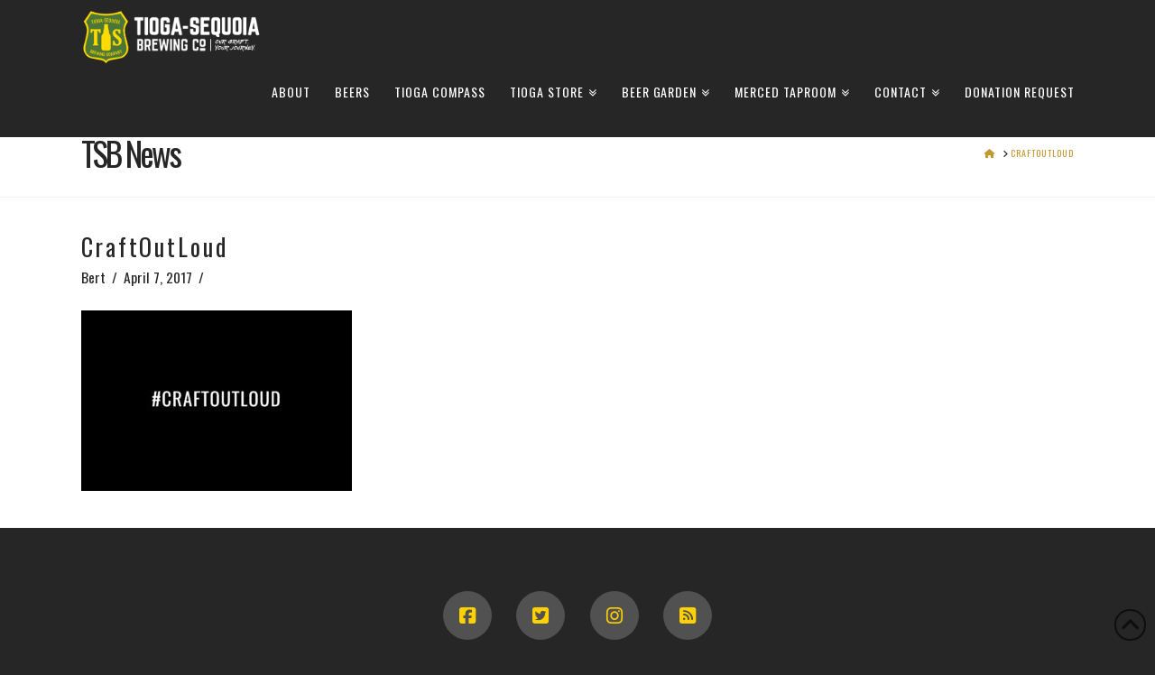

--- FILE ---
content_type: text/html; charset=UTF-8
request_url: https://tiogasequoia.com/craftoutloud-2/
body_size: 14472
content:
<!DOCTYPE html>
<html class="no-js" dir="ltr" lang="en">
<head>
<meta charset="UTF-8">
<meta name="viewport" content="width=device-width, initial-scale=1.0">
<link rel="pingback" href="https://tiogasequoia.com/xmlrpc.php">
<title>CraftOutLoud | Tioga-Sequoia Brewery Co.</title>

<!-- Google Tag Manager by PYS -->
<script data-cfasync="false" data-pagespeed-no-defer>
	var pys_datalayer_name = "dataLayer";
	window.dataLayer = window.dataLayer || [];</script> 
<!-- End Google Tag Manager by PYS --><link rel='dns-prefetch' href='//fonts.googleapis.com' />
<link rel="alternate" type="application/rss+xml" title="Tioga-Sequoia Brewery Co. &raquo; Feed" href="https://tiogasequoia.com/feed/" />
<link rel="alternate" type="application/rss+xml" title="Tioga-Sequoia Brewery Co. &raquo; Comments Feed" href="https://tiogasequoia.com/comments/feed/" />
<meta property="og:site_name" content="Tioga-Sequoia Brewery Co."><meta property="og:title" content="CraftOutLoud"><meta property="og:description" content="A Central Valley Craft Brewery | Drink Local"><meta property="og:image" content="https://tiogasequoia.com/wp-content/uploads/2017/04/CraftOutLoud-1.jpg"><meta property="og:url" content="https://tiogasequoia.com/craftoutloud-2/"><meta property="og:type" content="article"><script type="text/javascript">
window._wpemojiSettings = {"baseUrl":"https:\/\/s.w.org\/images\/core\/emoji\/14.0.0\/72x72\/","ext":".png","svgUrl":"https:\/\/s.w.org\/images\/core\/emoji\/14.0.0\/svg\/","svgExt":".svg","source":{"concatemoji":"https:\/\/tiogasequoia.com\/wp-includes\/js\/wp-emoji-release.min.js?ver=3cf0bd5cc1dc2c66c18fed50ac12f4ed"}};
/*! This file is auto-generated */
!function(e,a,t){var n,r,o,i=a.createElement("canvas"),p=i.getContext&&i.getContext("2d");function s(e,t){p.clearRect(0,0,i.width,i.height),p.fillText(e,0,0);e=i.toDataURL();return p.clearRect(0,0,i.width,i.height),p.fillText(t,0,0),e===i.toDataURL()}function c(e){var t=a.createElement("script");t.src=e,t.defer=t.type="text/javascript",a.getElementsByTagName("head")[0].appendChild(t)}for(o=Array("flag","emoji"),t.supports={everything:!0,everythingExceptFlag:!0},r=0;r<o.length;r++)t.supports[o[r]]=function(e){if(p&&p.fillText)switch(p.textBaseline="top",p.font="600 32px Arial",e){case"flag":return s("\ud83c\udff3\ufe0f\u200d\u26a7\ufe0f","\ud83c\udff3\ufe0f\u200b\u26a7\ufe0f")?!1:!s("\ud83c\uddfa\ud83c\uddf3","\ud83c\uddfa\u200b\ud83c\uddf3")&&!s("\ud83c\udff4\udb40\udc67\udb40\udc62\udb40\udc65\udb40\udc6e\udb40\udc67\udb40\udc7f","\ud83c\udff4\u200b\udb40\udc67\u200b\udb40\udc62\u200b\udb40\udc65\u200b\udb40\udc6e\u200b\udb40\udc67\u200b\udb40\udc7f");case"emoji":return!s("\ud83e\udef1\ud83c\udffb\u200d\ud83e\udef2\ud83c\udfff","\ud83e\udef1\ud83c\udffb\u200b\ud83e\udef2\ud83c\udfff")}return!1}(o[r]),t.supports.everything=t.supports.everything&&t.supports[o[r]],"flag"!==o[r]&&(t.supports.everythingExceptFlag=t.supports.everythingExceptFlag&&t.supports[o[r]]);t.supports.everythingExceptFlag=t.supports.everythingExceptFlag&&!t.supports.flag,t.DOMReady=!1,t.readyCallback=function(){t.DOMReady=!0},t.supports.everything||(n=function(){t.readyCallback()},a.addEventListener?(a.addEventListener("DOMContentLoaded",n,!1),e.addEventListener("load",n,!1)):(e.attachEvent("onload",n),a.attachEvent("onreadystatechange",function(){"complete"===a.readyState&&t.readyCallback()})),(e=t.source||{}).concatemoji?c(e.concatemoji):e.wpemoji&&e.twemoji&&(c(e.twemoji),c(e.wpemoji)))}(window,document,window._wpemojiSettings);
</script>
<style type="text/css">
img.wp-smiley,
img.emoji {
	display: inline !important;
	border: none !important;
	box-shadow: none !important;
	height: 1em !important;
	width: 1em !important;
	margin: 0 0.07em !important;
	vertical-align: -0.1em !important;
	background: none !important;
	padding: 0 !important;
}
</style>
	<link rel='stylesheet' id='mec-select2-style-css' href='https://tiogasequoia.com/wp-content/plugins/modern-events-calendar/assets/packages/select2/select2.min.css?ver=6.6.4' type='text/css' media='all' />
<link rel='stylesheet' id='mec-font-icons-css' href='https://tiogasequoia.com/wp-content/plugins/modern-events-calendar/assets/css/iconfonts.css?ver=3cf0bd5cc1dc2c66c18fed50ac12f4ed' type='text/css' media='all' />
<link rel='stylesheet' id='mec-frontend-style-css' href='https://tiogasequoia.com/wp-content/plugins/modern-events-calendar/assets/css/frontend.min.css?ver=6.6.4' type='text/css' media='all' />
<link rel='stylesheet' id='mec-tooltip-style-css' href='https://tiogasequoia.com/wp-content/plugins/modern-events-calendar/assets/packages/tooltip/tooltip.css?ver=3cf0bd5cc1dc2c66c18fed50ac12f4ed' type='text/css' media='all' />
<link rel='stylesheet' id='mec-tooltip-shadow-style-css' href='https://tiogasequoia.com/wp-content/plugins/modern-events-calendar/assets/packages/tooltip/tooltipster-sideTip-shadow.min.css?ver=3cf0bd5cc1dc2c66c18fed50ac12f4ed' type='text/css' media='all' />
<link rel='stylesheet' id='featherlight-css' href='https://tiogasequoia.com/wp-content/plugins/modern-events-calendar/assets/packages/featherlight/featherlight.css?ver=3cf0bd5cc1dc2c66c18fed50ac12f4ed' type='text/css' media='all' />
<link rel='stylesheet' id='mec-google-fonts-css' href='//fonts.googleapis.com/css?family=Montserrat%3A400%2C700%7CRoboto%3A100%2C300%2C400%2C700&#038;ver=6.2.8' type='text/css' media='all' />
<link rel='stylesheet' id='mec-lity-style-css' href='https://tiogasequoia.com/wp-content/plugins/modern-events-calendar/assets/packages/lity/lity.min.css?ver=3cf0bd5cc1dc2c66c18fed50ac12f4ed' type='text/css' media='all' />
<link rel='stylesheet' id='mec-general-calendar-style-css' href='https://tiogasequoia.com/wp-content/plugins/modern-events-calendar/assets/css/mec-general-calendar.css?ver=3cf0bd5cc1dc2c66c18fed50ac12f4ed' type='text/css' media='all' />
<link rel='stylesheet' id='sbi_styles-css' href='https://tiogasequoia.com/wp-content/plugins/instagram-feed-pro/css/sbi-styles.min.css?ver=6.5.1' type='text/css' media='all' />
<link rel='stylesheet' id='layerslider-css' href='https://tiogasequoia.com/wp-content/plugins/LayerSlider/assets/static/layerslider/css/layerslider.css?ver=7.11.1' type='text/css' media='all' />
<link rel='stylesheet' id='wp-block-library-css' href='https://tiogasequoia.com/wp-includes/css/dist/block-library/style.min.css?ver=3cf0bd5cc1dc2c66c18fed50ac12f4ed' type='text/css' media='all' />
<style id='wp-block-library-theme-inline-css' type='text/css'>
.wp-block-audio figcaption{color:#555;font-size:13px;text-align:center}.is-dark-theme .wp-block-audio figcaption{color:hsla(0,0%,100%,.65)}.wp-block-audio{margin:0 0 1em}.wp-block-code{border:1px solid #ccc;border-radius:4px;font-family:Menlo,Consolas,monaco,monospace;padding:.8em 1em}.wp-block-embed figcaption{color:#555;font-size:13px;text-align:center}.is-dark-theme .wp-block-embed figcaption{color:hsla(0,0%,100%,.65)}.wp-block-embed{margin:0 0 1em}.blocks-gallery-caption{color:#555;font-size:13px;text-align:center}.is-dark-theme .blocks-gallery-caption{color:hsla(0,0%,100%,.65)}.wp-block-image figcaption{color:#555;font-size:13px;text-align:center}.is-dark-theme .wp-block-image figcaption{color:hsla(0,0%,100%,.65)}.wp-block-image{margin:0 0 1em}.wp-block-pullquote{border-bottom:4px solid;border-top:4px solid;color:currentColor;margin-bottom:1.75em}.wp-block-pullquote cite,.wp-block-pullquote footer,.wp-block-pullquote__citation{color:currentColor;font-size:.8125em;font-style:normal;text-transform:uppercase}.wp-block-quote{border-left:.25em solid;margin:0 0 1.75em;padding-left:1em}.wp-block-quote cite,.wp-block-quote footer{color:currentColor;font-size:.8125em;font-style:normal;position:relative}.wp-block-quote.has-text-align-right{border-left:none;border-right:.25em solid;padding-left:0;padding-right:1em}.wp-block-quote.has-text-align-center{border:none;padding-left:0}.wp-block-quote.is-large,.wp-block-quote.is-style-large,.wp-block-quote.is-style-plain{border:none}.wp-block-search .wp-block-search__label{font-weight:700}.wp-block-search__button{border:1px solid #ccc;padding:.375em .625em}:where(.wp-block-group.has-background){padding:1.25em 2.375em}.wp-block-separator.has-css-opacity{opacity:.4}.wp-block-separator{border:none;border-bottom:2px solid;margin-left:auto;margin-right:auto}.wp-block-separator.has-alpha-channel-opacity{opacity:1}.wp-block-separator:not(.is-style-wide):not(.is-style-dots){width:100px}.wp-block-separator.has-background:not(.is-style-dots){border-bottom:none;height:1px}.wp-block-separator.has-background:not(.is-style-wide):not(.is-style-dots){height:2px}.wp-block-table{margin:0 0 1em}.wp-block-table td,.wp-block-table th{word-break:normal}.wp-block-table figcaption{color:#555;font-size:13px;text-align:center}.is-dark-theme .wp-block-table figcaption{color:hsla(0,0%,100%,.65)}.wp-block-video figcaption{color:#555;font-size:13px;text-align:center}.is-dark-theme .wp-block-video figcaption{color:hsla(0,0%,100%,.65)}.wp-block-video{margin:0 0 1em}.wp-block-template-part.has-background{margin-bottom:0;margin-top:0;padding:1.25em 2.375em}
</style>
<link rel='stylesheet' id='classic-theme-styles-css' href='https://tiogasequoia.com/wp-includes/css/classic-themes.min.css?ver=3cf0bd5cc1dc2c66c18fed50ac12f4ed' type='text/css' media='all' />
<style id='global-styles-inline-css' type='text/css'>
body{--wp--preset--color--black: #000000;--wp--preset--color--cyan-bluish-gray: #abb8c3;--wp--preset--color--white: #ffffff;--wp--preset--color--pale-pink: #f78da7;--wp--preset--color--vivid-red: #cf2e2e;--wp--preset--color--luminous-vivid-orange: #ff6900;--wp--preset--color--luminous-vivid-amber: #fcb900;--wp--preset--color--light-green-cyan: #7bdcb5;--wp--preset--color--vivid-green-cyan: #00d084;--wp--preset--color--pale-cyan-blue: #8ed1fc;--wp--preset--color--vivid-cyan-blue: #0693e3;--wp--preset--color--vivid-purple: #9b51e0;--wp--preset--gradient--vivid-cyan-blue-to-vivid-purple: linear-gradient(135deg,rgba(6,147,227,1) 0%,rgb(155,81,224) 100%);--wp--preset--gradient--light-green-cyan-to-vivid-green-cyan: linear-gradient(135deg,rgb(122,220,180) 0%,rgb(0,208,130) 100%);--wp--preset--gradient--luminous-vivid-amber-to-luminous-vivid-orange: linear-gradient(135deg,rgba(252,185,0,1) 0%,rgba(255,105,0,1) 100%);--wp--preset--gradient--luminous-vivid-orange-to-vivid-red: linear-gradient(135deg,rgba(255,105,0,1) 0%,rgb(207,46,46) 100%);--wp--preset--gradient--very-light-gray-to-cyan-bluish-gray: linear-gradient(135deg,rgb(238,238,238) 0%,rgb(169,184,195) 100%);--wp--preset--gradient--cool-to-warm-spectrum: linear-gradient(135deg,rgb(74,234,220) 0%,rgb(151,120,209) 20%,rgb(207,42,186) 40%,rgb(238,44,130) 60%,rgb(251,105,98) 80%,rgb(254,248,76) 100%);--wp--preset--gradient--blush-light-purple: linear-gradient(135deg,rgb(255,206,236) 0%,rgb(152,150,240) 100%);--wp--preset--gradient--blush-bordeaux: linear-gradient(135deg,rgb(254,205,165) 0%,rgb(254,45,45) 50%,rgb(107,0,62) 100%);--wp--preset--gradient--luminous-dusk: linear-gradient(135deg,rgb(255,203,112) 0%,rgb(199,81,192) 50%,rgb(65,88,208) 100%);--wp--preset--gradient--pale-ocean: linear-gradient(135deg,rgb(255,245,203) 0%,rgb(182,227,212) 50%,rgb(51,167,181) 100%);--wp--preset--gradient--electric-grass: linear-gradient(135deg,rgb(202,248,128) 0%,rgb(113,206,126) 100%);--wp--preset--gradient--midnight: linear-gradient(135deg,rgb(2,3,129) 0%,rgb(40,116,252) 100%);--wp--preset--duotone--dark-grayscale: url('#wp-duotone-dark-grayscale');--wp--preset--duotone--grayscale: url('#wp-duotone-grayscale');--wp--preset--duotone--purple-yellow: url('#wp-duotone-purple-yellow');--wp--preset--duotone--blue-red: url('#wp-duotone-blue-red');--wp--preset--duotone--midnight: url('#wp-duotone-midnight');--wp--preset--duotone--magenta-yellow: url('#wp-duotone-magenta-yellow');--wp--preset--duotone--purple-green: url('#wp-duotone-purple-green');--wp--preset--duotone--blue-orange: url('#wp-duotone-blue-orange');--wp--preset--font-size--small: 13px;--wp--preset--font-size--medium: 20px;--wp--preset--font-size--large: 36px;--wp--preset--font-size--x-large: 42px;--wp--preset--spacing--20: 0.44rem;--wp--preset--spacing--30: 0.67rem;--wp--preset--spacing--40: 1rem;--wp--preset--spacing--50: 1.5rem;--wp--preset--spacing--60: 2.25rem;--wp--preset--spacing--70: 3.38rem;--wp--preset--spacing--80: 5.06rem;--wp--preset--shadow--natural: 6px 6px 9px rgba(0, 0, 0, 0.2);--wp--preset--shadow--deep: 12px 12px 50px rgba(0, 0, 0, 0.4);--wp--preset--shadow--sharp: 6px 6px 0px rgba(0, 0, 0, 0.2);--wp--preset--shadow--outlined: 6px 6px 0px -3px rgba(255, 255, 255, 1), 6px 6px rgba(0, 0, 0, 1);--wp--preset--shadow--crisp: 6px 6px 0px rgba(0, 0, 0, 1);}:where(.is-layout-flex){gap: 0.5em;}body .is-layout-flow > .alignleft{float: left;margin-inline-start: 0;margin-inline-end: 2em;}body .is-layout-flow > .alignright{float: right;margin-inline-start: 2em;margin-inline-end: 0;}body .is-layout-flow > .aligncenter{margin-left: auto !important;margin-right: auto !important;}body .is-layout-constrained > .alignleft{float: left;margin-inline-start: 0;margin-inline-end: 2em;}body .is-layout-constrained > .alignright{float: right;margin-inline-start: 2em;margin-inline-end: 0;}body .is-layout-constrained > .aligncenter{margin-left: auto !important;margin-right: auto !important;}body .is-layout-constrained > :where(:not(.alignleft):not(.alignright):not(.alignfull)){max-width: var(--wp--style--global--content-size);margin-left: auto !important;margin-right: auto !important;}body .is-layout-constrained > .alignwide{max-width: var(--wp--style--global--wide-size);}body .is-layout-flex{display: flex;}body .is-layout-flex{flex-wrap: wrap;align-items: center;}body .is-layout-flex > *{margin: 0;}:where(.wp-block-columns.is-layout-flex){gap: 2em;}.has-black-color{color: var(--wp--preset--color--black) !important;}.has-cyan-bluish-gray-color{color: var(--wp--preset--color--cyan-bluish-gray) !important;}.has-white-color{color: var(--wp--preset--color--white) !important;}.has-pale-pink-color{color: var(--wp--preset--color--pale-pink) !important;}.has-vivid-red-color{color: var(--wp--preset--color--vivid-red) !important;}.has-luminous-vivid-orange-color{color: var(--wp--preset--color--luminous-vivid-orange) !important;}.has-luminous-vivid-amber-color{color: var(--wp--preset--color--luminous-vivid-amber) !important;}.has-light-green-cyan-color{color: var(--wp--preset--color--light-green-cyan) !important;}.has-vivid-green-cyan-color{color: var(--wp--preset--color--vivid-green-cyan) !important;}.has-pale-cyan-blue-color{color: var(--wp--preset--color--pale-cyan-blue) !important;}.has-vivid-cyan-blue-color{color: var(--wp--preset--color--vivid-cyan-blue) !important;}.has-vivid-purple-color{color: var(--wp--preset--color--vivid-purple) !important;}.has-black-background-color{background-color: var(--wp--preset--color--black) !important;}.has-cyan-bluish-gray-background-color{background-color: var(--wp--preset--color--cyan-bluish-gray) !important;}.has-white-background-color{background-color: var(--wp--preset--color--white) !important;}.has-pale-pink-background-color{background-color: var(--wp--preset--color--pale-pink) !important;}.has-vivid-red-background-color{background-color: var(--wp--preset--color--vivid-red) !important;}.has-luminous-vivid-orange-background-color{background-color: var(--wp--preset--color--luminous-vivid-orange) !important;}.has-luminous-vivid-amber-background-color{background-color: var(--wp--preset--color--luminous-vivid-amber) !important;}.has-light-green-cyan-background-color{background-color: var(--wp--preset--color--light-green-cyan) !important;}.has-vivid-green-cyan-background-color{background-color: var(--wp--preset--color--vivid-green-cyan) !important;}.has-pale-cyan-blue-background-color{background-color: var(--wp--preset--color--pale-cyan-blue) !important;}.has-vivid-cyan-blue-background-color{background-color: var(--wp--preset--color--vivid-cyan-blue) !important;}.has-vivid-purple-background-color{background-color: var(--wp--preset--color--vivid-purple) !important;}.has-black-border-color{border-color: var(--wp--preset--color--black) !important;}.has-cyan-bluish-gray-border-color{border-color: var(--wp--preset--color--cyan-bluish-gray) !important;}.has-white-border-color{border-color: var(--wp--preset--color--white) !important;}.has-pale-pink-border-color{border-color: var(--wp--preset--color--pale-pink) !important;}.has-vivid-red-border-color{border-color: var(--wp--preset--color--vivid-red) !important;}.has-luminous-vivid-orange-border-color{border-color: var(--wp--preset--color--luminous-vivid-orange) !important;}.has-luminous-vivid-amber-border-color{border-color: var(--wp--preset--color--luminous-vivid-amber) !important;}.has-light-green-cyan-border-color{border-color: var(--wp--preset--color--light-green-cyan) !important;}.has-vivid-green-cyan-border-color{border-color: var(--wp--preset--color--vivid-green-cyan) !important;}.has-pale-cyan-blue-border-color{border-color: var(--wp--preset--color--pale-cyan-blue) !important;}.has-vivid-cyan-blue-border-color{border-color: var(--wp--preset--color--vivid-cyan-blue) !important;}.has-vivid-purple-border-color{border-color: var(--wp--preset--color--vivid-purple) !important;}.has-vivid-cyan-blue-to-vivid-purple-gradient-background{background: var(--wp--preset--gradient--vivid-cyan-blue-to-vivid-purple) !important;}.has-light-green-cyan-to-vivid-green-cyan-gradient-background{background: var(--wp--preset--gradient--light-green-cyan-to-vivid-green-cyan) !important;}.has-luminous-vivid-amber-to-luminous-vivid-orange-gradient-background{background: var(--wp--preset--gradient--luminous-vivid-amber-to-luminous-vivid-orange) !important;}.has-luminous-vivid-orange-to-vivid-red-gradient-background{background: var(--wp--preset--gradient--luminous-vivid-orange-to-vivid-red) !important;}.has-very-light-gray-to-cyan-bluish-gray-gradient-background{background: var(--wp--preset--gradient--very-light-gray-to-cyan-bluish-gray) !important;}.has-cool-to-warm-spectrum-gradient-background{background: var(--wp--preset--gradient--cool-to-warm-spectrum) !important;}.has-blush-light-purple-gradient-background{background: var(--wp--preset--gradient--blush-light-purple) !important;}.has-blush-bordeaux-gradient-background{background: var(--wp--preset--gradient--blush-bordeaux) !important;}.has-luminous-dusk-gradient-background{background: var(--wp--preset--gradient--luminous-dusk) !important;}.has-pale-ocean-gradient-background{background: var(--wp--preset--gradient--pale-ocean) !important;}.has-electric-grass-gradient-background{background: var(--wp--preset--gradient--electric-grass) !important;}.has-midnight-gradient-background{background: var(--wp--preset--gradient--midnight) !important;}.has-small-font-size{font-size: var(--wp--preset--font-size--small) !important;}.has-medium-font-size{font-size: var(--wp--preset--font-size--medium) !important;}.has-large-font-size{font-size: var(--wp--preset--font-size--large) !important;}.has-x-large-font-size{font-size: var(--wp--preset--font-size--x-large) !important;}
.wp-block-navigation a:where(:not(.wp-element-button)){color: inherit;}
:where(.wp-block-columns.is-layout-flex){gap: 2em;}
.wp-block-pullquote{font-size: 1.5em;line-height: 1.6;}
</style>
<link rel='stylesheet' id='cmplz-general-css' href='https://tiogasequoia.com/wp-content/plugins/complianz-gdpr/assets/css/cookieblocker.min.css?ver=1736026185' type='text/css' media='all' />
<link rel='stylesheet' id='x-stack-css' href='https://tiogasequoia.com/wp-content/themes/x/framework/dist/css/site/stacks/renew.css?ver=10.1.10' type='text/css' media='all' />
<link rel='stylesheet' id='evcal_google_fonts-css' href='//fonts.googleapis.com/css?family=Oswald%3A400%2C300%7COpen+Sans%3A400%2C300&#038;ver=6.2.8' type='text/css' media='screen' />
<link rel='stylesheet' id='evcal_cal_default-css' href='https://tiogasequoia.com/wp-content/plugins/eventON/assets/css/eventon_styles.css?ver=3cf0bd5cc1dc2c66c18fed50ac12f4ed' type='text/css' media='all' />
<link rel='stylesheet' id='evo_font_icons-css' href='https://tiogasequoia.com/wp-content/plugins/eventON/assets/fonts/font-awesome.css?ver=3cf0bd5cc1dc2c66c18fed50ac12f4ed' type='text/css' media='all' />
<link rel='stylesheet' id='simcal-qtip-css' href='https://tiogasequoia.com/wp-content/plugins/google-calendar-events/assets/generated/vendor/jquery.qtip.min.css?ver=3.4.8' type='text/css' media='all' />
<link rel='stylesheet' id='simcal-default-calendar-grid-css' href='https://tiogasequoia.com/wp-content/plugins/google-calendar-events/assets/generated/default-calendar-grid.min.css?ver=3.4.8' type='text/css' media='all' />
<link rel='stylesheet' id='simcal-default-calendar-list-css' href='https://tiogasequoia.com/wp-content/plugins/google-calendar-events/assets/generated/default-calendar-list.min.css?ver=3.4.8' type='text/css' media='all' />
<link rel='stylesheet' id='esg-plugin-settings-css' href='https://tiogasequoia.com/wp-content/plugins/essential-grid/public/assets/css/settings.css?ver=3.1.5' type='text/css' media='all' />
<link rel='stylesheet' id='tp-fontello-css' href='https://tiogasequoia.com/wp-content/plugins/essential-grid/public/assets/font/fontello/css/fontello.css?ver=3.1.5' type='text/css' media='all' />
<link rel='stylesheet' id='the-grid-css' href='https://tiogasequoia.com/wp-content/plugins/the-grid/frontend/assets/css/the-grid.min.css?ver=2.7.9.1' type='text/css' media='all' />
<style id='the-grid-inline-css' type='text/css'>
.tolb-holder{background:rgba(0,0,0,0.8)}.tolb-holder .tolb-close,.tolb-holder .tolb-title,.tolb-holder .tolb-counter,.tolb-holder .tolb-next i,.tolb-holder .tolb-prev i{color:#ffffff}.tolb-holder .tolb-load{border-color:rgba(255,255,255,0.2);border-left:3px solid #ffffff}
.to-heart-icon,.to-heart-icon svg,.to-post-like,.to-post-like .to-like-count{position:relative;display:inline-block}.to-post-like{width:auto;cursor:pointer;font-weight:400}.to-heart-icon{float:left;margin:0 4px 0 0}.to-heart-icon svg{overflow:visible;width:15px;height:14px}.to-heart-icon g{-webkit-transform:scale(1);transform:scale(1)}.to-heart-icon path{-webkit-transform:scale(1);transform:scale(1);transition:fill .4s ease,stroke .4s ease}.no-liked .to-heart-icon path{fill:#999;stroke:#999}.empty-heart .to-heart-icon path{fill:transparent!important;stroke:#999}.liked .to-heart-icon path,.to-heart-icon svg:hover path{fill:#ff6863!important;stroke:#ff6863!important}@keyframes heartBeat{0%{transform:scale(1)}20%{transform:scale(.8)}30%{transform:scale(.95)}45%{transform:scale(.75)}50%{transform:scale(.85)}100%{transform:scale(.9)}}@-webkit-keyframes heartBeat{0%,100%,50%{-webkit-transform:scale(1)}20%{-webkit-transform:scale(.8)}30%{-webkit-transform:scale(.95)}45%{-webkit-transform:scale(.75)}}.heart-pulse g{-webkit-animation-name:heartBeat;animation-name:heartBeat;-webkit-animation-duration:1s;animation-duration:1s;-webkit-animation-iteration-count:infinite;animation-iteration-count:infinite;-webkit-transform-origin:50% 50%;transform-origin:50% 50%}.to-post-like a{color:inherit!important;fill:inherit!important;stroke:inherit!important}
</style>
<style id='cs-inline-css' type='text/css'>
@media (min-width:1200px){.x-hide-xl{display:none !important;}}@media (min-width:979px) and (max-width:1199px){.x-hide-lg{display:none !important;}}@media (min-width:767px) and (max-width:978px){.x-hide-md{display:none !important;}}@media (min-width:480px) and (max-width:766px){.x-hide-sm{display:none !important;}}@media (max-width:479px){.x-hide-xs{display:none !important;}} a,h1 a:hover,h2 a:hover,h3 a:hover,h4 a:hover,h5 a:hover,h6 a:hover,.x-comment-time:hover,#reply-title small a,.comment-reply-link:hover,.x-comment-author a:hover,.x-recent-posts a:hover .h-recent-posts{color:#c29831;}a:hover,#reply-title small a:hover{color:#b7b6a6;}.entry-title:before{color:#ddd;}a.x-img-thumbnail:hover,li.bypostauthor > article.comment{border-color:#c29831;}.flex-direction-nav a,.flex-control-nav a:hover,.flex-control-nav a.flex-active,.x-dropcap,.x-skill-bar .bar,.x-pricing-column.featured h2,.h-comments-title small,.x-pagination a:hover,.woocommerce-pagination a:hover,.x-entry-share .x-share:hover,.entry-thumb,.widget_tag_cloud .tagcloud a:hover,.widget_product_tag_cloud .tagcloud a:hover,.x-highlight,.x-recent-posts .x-recent-posts-img:after,.x-portfolio-filters{background-color:#c29831;}.x-portfolio-filters:hover{background-color:#b7b6a6;}.x-main{width:calc(70% - 3.20197%);}.x-sidebar{width:calc(100% - 3.20197% - 70%);}.h-landmark{font-weight:400;}.x-comment-author a{color:#262626;}.x-comment-author a,.comment-form-author label,.comment-form-email label,.comment-form-url label,.comment-form-rating label,.comment-form-comment label,.widget_calendar #wp-calendar caption,.widget_calendar #wp-calendar th,.x-accordion-heading .x-accordion-toggle,.x-nav-tabs > li > a:hover,.x-nav-tabs > .active > a,.x-nav-tabs > .active > a:hover{color:#262626;}.widget_calendar #wp-calendar th{border-bottom-color:#262626;}.x-pagination span.current,.woocommerce-pagination span[aria-current],.x-portfolio-filters-menu,.widget_tag_cloud .tagcloud a,.h-feature-headline span i,.widget_price_filter .ui-slider .ui-slider-handle{background-color:#262626;}@media (max-width:978.98px){}html{font-size:15px;}@media (min-width:480px){html{font-size:15px;}}@media (min-width:767px){html{font-size:15px;}}@media (min-width:979px){html{font-size:15px;}}@media (min-width:1200px){html{font-size:15px;}}body{font-style:normal;font-weight:400;color:#262626;background-color:#262626;}.w-b{font-weight:400 !important;}h1,h2,h3,h4,h5,h6,.h1,.h2,.h3,.h4,.h5,.h6{font-family:"Oswald",sans-serif;font-style:normal;font-weight:400;}h1,.h1{letter-spacing:0.11em;}h2,.h2{letter-spacing:0.11em;}h3,.h3{letter-spacing:0.11em;}h4,.h4{letter-spacing:0.11em;}h5,.h5{letter-spacing:0.11em;}h6,.h6{letter-spacing:0.11em;}.w-h{font-weight:400 !important;}.x-container.width{width:90%;}.x-container.max{max-width:1100px;}.x-bar-content.x-container.width{flex-basis:90%;}.x-main.full{float:none;display:block;width:auto;}@media (max-width:978.98px){.x-main.full,.x-main.left,.x-main.right,.x-sidebar.left,.x-sidebar.right{float:none;display:block;width:auto !important;}}.entry-header,.entry-content{font-size:1.03rem;}body,input,button,select,textarea{font-family:"Oswald",sans-serif;}h1,h2,h3,h4,h5,h6,.h1,.h2,.h3,.h4,.h5,.h6,h1 a,h2 a,h3 a,h4 a,h5 a,h6 a,.h1 a,.h2 a,.h3 a,.h4 a,.h5 a,.h6 a,blockquote{color:#262626;}.cfc-h-tx{color:#262626 !important;}.cfc-h-bd{border-color:#262626 !important;}.cfc-h-bg{background-color:#262626 !important;}.cfc-b-tx{color:#262626 !important;}.cfc-b-bd{border-color:#262626 !important;}.cfc-b-bg{background-color:#262626 !important;}.x-btn,.button,[type="submit"]{color:#ffffff;border-color:#636363;background-color:#262626;text-shadow:0 0.075em 0.075em rgba(0,0,0,0.5);}.x-btn:hover,.button:hover,[type="submit"]:hover{color:#ffffff;border-color:#ffd100;background-color:#ffd100;text-shadow:0 0.075em 0.075em rgba(0,0,0,0.5);}.x-btn.x-btn-real,.x-btn.x-btn-real:hover{margin-bottom:0.25em;text-shadow:0 0.075em 0.075em rgba(0,0,0,0.65);}.x-btn.x-btn-real{box-shadow:0 0.25em 0 0 #636363,0 4px 9px rgba(0,0,0,0.75);}.x-btn.x-btn-real:hover{box-shadow:0 0.25em 0 0 #3fcc4a,0 4px 9px rgba(0,0,0,0.75);}.x-btn.x-btn-flat,.x-btn.x-btn-flat:hover{margin-bottom:0;text-shadow:0 0.075em 0.075em rgba(0,0,0,0.65);box-shadow:none;}.x-btn.x-btn-transparent,.x-btn.x-btn-transparent:hover{margin-bottom:0;border-width:3px;text-shadow:none;text-transform:uppercase;background-color:transparent;box-shadow:none;}.x-topbar .p-info,.x-topbar .p-info a,.x-topbar .x-social-global a{color:#262626;}.x-topbar .p-info a:hover{color:#ffd100;}.x-topbar{background-color:#262626;}.x-navbar .desktop .x-nav > li:before{padding-top:23px;}.x-navbar .desktop .x-nav > li > a,.x-navbar .desktop .sub-menu li > a,.x-navbar .mobile .x-nav li a{color:#ffffff;}.x-navbar .desktop .x-nav > li > a:hover,.x-navbar .desktop .x-nav > .x-active > a,.x-navbar .desktop .x-nav > .current-menu-item > a,.x-navbar .desktop .sub-menu li > a:hover,.x-navbar .desktop .sub-menu li.x-active > a,.x-navbar .desktop .sub-menu li.current-menu-item > a,.x-navbar .desktop .x-nav .x-megamenu > .sub-menu > li > a,.x-navbar .mobile .x-nav li > a:hover,.x-navbar .mobile .x-nav li.x-active > a,.x-navbar .mobile .x-nav li.current-menu-item > a{color:#ffd100;}.x-btn-navbar,.x-btn-navbar:hover{color:#ffffff;}.x-navbar .desktop .sub-menu li:before,.x-navbar .desktop .sub-menu li:after{background-color:#ffffff;}.x-navbar,.x-navbar .sub-menu{background-color:#262626 !important;}.x-btn-navbar,.x-btn-navbar.collapsed:hover{background-color:#5b5b5b;}.x-btn-navbar.collapsed{background-color:#7c7c7c;}.x-navbar .desktop .x-nav > li > a:hover > span,.x-navbar .desktop .x-nav > li.x-active > a > span,.x-navbar .desktop .x-nav > li.current-menu-item > a > span{box-shadow:0 2px 0 0 #ffd100;}.x-navbar .desktop .x-nav > li > a{height:80px;padding-top:23px;}.x-navbar .desktop .x-nav > li ul{top:80px;}.x-colophon.bottom{background-color:#262626;}.x-colophon.bottom,.x-colophon.bottom a,.x-colophon.bottom .x-social-global a{color:#ffd100;}body.x-navbar-fixed-top-active .x-navbar-wrap{height:80px;}.x-navbar-inner{min-height:80px;}.x-brand{margin-top:10px;font-family:"Oswald",sans-serif;font-size:36px;font-style:normal;font-weight:400;letter-spacing:0.1em;color:#ffffff;}.x-brand:hover,.x-brand:focus{color:#ffffff;}.x-brand img{width:calc(400px / 2);}.x-navbar .x-nav-wrap .x-nav > li > a{font-family:inherit;font-style:normal;font-weight:normal;letter-spacing:0.071em;text-transform:uppercase;}.x-navbar .desktop .x-nav > li > a{font-size:14px;}.x-navbar .desktop .x-nav > li > a:not(.x-btn-navbar-woocommerce){padding-left:14px;padding-right:14px;}.x-navbar .desktop .x-nav > li > a > span{margin-right:-0.071em;}.x-btn-navbar{margin-top:15px;}.x-btn-navbar,.x-btn-navbar.collapsed{font-size:18px;}@media (max-width:979px){body.x-navbar-fixed-top-active .x-navbar-wrap{height:auto;}.x-widgetbar{left:0;right:0;}}.x-colophon.bottom{background-color:#262626;}.x-colophon.bottom,.x-colophon.bottom a,.x-colophon.bottom .x-social-global a{color:#ffd100;}.bg .mejs-container,.x-video .mejs-container{position:unset !important;} @font-face{font-family:'FontAwesomePro';font-style:normal;font-weight:900;font-display:block;src:url('https://tiogasequoia.com/wp-content/plugins/cornerstone/assets/fonts/fa-solid-900.woff2?ver=6.5.2') format('woff2'),url('https://tiogasequoia.com/wp-content/plugins/cornerstone/assets/fonts/fa-solid-900.ttf?ver=6.5.2') format('truetype');}[data-x-fa-pro-icon]{font-family:"FontAwesomePro" !important;}[data-x-fa-pro-icon]:before{content:attr(data-x-fa-pro-icon);}[data-x-icon],[data-x-icon-o],[data-x-icon-l],[data-x-icon-s],[data-x-icon-b],[data-x-icon-sr],[data-x-icon-ss],[data-x-icon-sl],[data-x-fa-pro-icon],[class*="cs-fa-"]{display:inline-flex;font-style:normal;font-weight:400;text-decoration:inherit;text-rendering:auto;-webkit-font-smoothing:antialiased;-moz-osx-font-smoothing:grayscale;}[data-x-icon].left,[data-x-icon-o].left,[data-x-icon-l].left,[data-x-icon-s].left,[data-x-icon-b].left,[data-x-icon-sr].left,[data-x-icon-ss].left,[data-x-icon-sl].left,[data-x-fa-pro-icon].left,[class*="cs-fa-"].left{margin-right:0.5em;}[data-x-icon].right,[data-x-icon-o].right,[data-x-icon-l].right,[data-x-icon-s].right,[data-x-icon-b].right,[data-x-icon-sr].right,[data-x-icon-ss].right,[data-x-icon-sl].right,[data-x-fa-pro-icon].right,[class*="cs-fa-"].right{margin-left:0.5em;}[data-x-icon]:before,[data-x-icon-o]:before,[data-x-icon-l]:before,[data-x-icon-s]:before,[data-x-icon-b]:before,[data-x-icon-sr]:before,[data-x-icon-ss]:before,[data-x-icon-sl]:before,[data-x-fa-pro-icon]:before,[class*="cs-fa-"]:before{line-height:1;}@font-face{font-family:'FontAwesome';font-style:normal;font-weight:900;font-display:block;src:url('https://tiogasequoia.com/wp-content/plugins/cornerstone/assets/fonts/fa-solid-900.woff2?ver=6.5.2') format('woff2'),url('https://tiogasequoia.com/wp-content/plugins/cornerstone/assets/fonts/fa-solid-900.ttf?ver=6.5.2') format('truetype');}[data-x-icon],[data-x-icon-s],[data-x-icon][class*="cs-fa-"]{font-family:"FontAwesome" !important;font-weight:900;}[data-x-icon]:before,[data-x-icon][class*="cs-fa-"]:before{content:attr(data-x-icon);}[data-x-icon-s]:before{content:attr(data-x-icon-s);}@font-face{font-family:'FontAwesomeRegular';font-style:normal;font-weight:400;font-display:block;src:url('https://tiogasequoia.com/wp-content/plugins/cornerstone/assets/fonts/fa-regular-400.woff2?ver=6.5.2') format('woff2'),url('https://tiogasequoia.com/wp-content/plugins/cornerstone/assets/fonts/fa-regular-400.ttf?ver=6.5.2') format('truetype');}@font-face{font-family:'FontAwesomePro';font-style:normal;font-weight:400;font-display:block;src:url('https://tiogasequoia.com/wp-content/plugins/cornerstone/assets/fonts/fa-regular-400.woff2?ver=6.5.2') format('woff2'),url('https://tiogasequoia.com/wp-content/plugins/cornerstone/assets/fonts/fa-regular-400.ttf?ver=6.5.2') format('truetype');}[data-x-icon-o]{font-family:"FontAwesomeRegular" !important;}[data-x-icon-o]:before{content:attr(data-x-icon-o);}@font-face{font-family:'FontAwesomeLight';font-style:normal;font-weight:300;font-display:block;src:url('https://tiogasequoia.com/wp-content/plugins/cornerstone/assets/fonts/fa-light-300.woff2?ver=6.5.2') format('woff2'),url('https://tiogasequoia.com/wp-content/plugins/cornerstone/assets/fonts/fa-light-300.ttf?ver=6.5.2') format('truetype');}@font-face{font-family:'FontAwesomePro';font-style:normal;font-weight:300;font-display:block;src:url('https://tiogasequoia.com/wp-content/plugins/cornerstone/assets/fonts/fa-light-300.woff2?ver=6.5.2') format('woff2'),url('https://tiogasequoia.com/wp-content/plugins/cornerstone/assets/fonts/fa-light-300.ttf?ver=6.5.2') format('truetype');}[data-x-icon-l]{font-family:"FontAwesomeLight" !important;font-weight:300;}[data-x-icon-l]:before{content:attr(data-x-icon-l);}@font-face{font-family:'FontAwesomeBrands';font-style:normal;font-weight:normal;font-display:block;src:url('https://tiogasequoia.com/wp-content/plugins/cornerstone/assets/fonts/fa-brands-400.woff2?ver=6.5.2') format('woff2'),url('https://tiogasequoia.com/wp-content/plugins/cornerstone/assets/fonts/fa-brands-400.ttf?ver=6.5.2') format('truetype');}[data-x-icon-b]{font-family:"FontAwesomeBrands" !important;}[data-x-icon-b]:before{content:attr(data-x-icon-b);}.widget.widget_rss li .rsswidget:before{content:"\f35d";padding-right:0.4em;font-family:"FontAwesome";}.text-white h2,.text-white h2 a,.text-white h2 a:hover,.text-white p,.text-white .x-btn{color:#fff;}.text-white .x-btn{border-color:#fff;}.text-white h2 a:hover,.text-white .x-btn:hover{opacity:0.75;}.x-flexslider{background-color:transparent;}
</style>
<script type='text/javascript' src='https://tiogasequoia.com/wp-includes/js/jquery/jquery.min.js?ver=3.6.4' id='jquery-core-js'></script>
<script type='text/javascript' src='https://tiogasequoia.com/wp-includes/js/jquery/jquery-migrate.min.js?ver=3.4.0' id='jquery-migrate-js'></script>
<script type='text/javascript' src='https://tiogasequoia.com/wp-content/plugins/modern-events-calendar/assets/js/mec-general-calendar.js?ver=6.6.4' id='mec-general-calendar-script-js'></script>
<script type='text/javascript' src='https://tiogasequoia.com/wp-content/plugins/modern-events-calendar/assets/packages/tooltip/tooltip.js?ver=6.6.4' id='mec-tooltip-script-js'></script>
<script type='text/javascript' id='mec-frontend-script-js-extra'>
/* <![CDATA[ */
var mecdata = {"day":"day","days":"days","hour":"hour","hours":"hours","minute":"minute","minutes":"minutes","second":"second","seconds":"seconds","next":"Next","prev":"Prev","elementor_edit_mode":"no","recapcha_key":"","ajax_url":"https:\/\/tiogasequoia.com\/wp-admin\/admin-ajax.php","fes_nonce":"f81fcf0954","fes_thankyou_page_time":"2000","fes_upload_nonce":"0d45f5bd75","current_year":"2026","current_month":"01","datepicker_format":"yy-mm-dd"};
/* ]]> */
</script>
<script type='text/javascript' src='https://tiogasequoia.com/wp-content/plugins/modern-events-calendar/assets/js/frontend.js?ver=6.6.4' id='mec-frontend-script-js'></script>
<script type='text/javascript' src='https://tiogasequoia.com/wp-content/plugins/modern-events-calendar/assets/js/events.js?ver=6.6.4' id='mec-events-script-js'></script>
<script type='text/javascript' async src='https://tiogasequoia.com/wp-content/plugins/burst-statistics/helpers/timeme/timeme.min.js?ver=1.7.3' id='burst-timeme-js'></script>
<script type='text/javascript' id='burst-js-extra'>
/* <![CDATA[ */
var burst = {"cookie_retention_days":"30","beacon_url":"https:\/\/tiogasequoia.com\/wp-content\/plugins\/burst-statistics\/endpoint.php","options":{"beacon_enabled":1,"enable_cookieless_tracking":0,"enable_turbo_mode":0,"do_not_track":0,"track_url_change":0},"goals":[],"goals_script_url":"https:\/\/tiogasequoia.com\/wp-content\/plugins\/burst-statistics\/\/assets\/js\/build\/burst-goals.js?v=1.7.3"};
/* ]]> */
</script>
<script type='text/javascript' async src='https://tiogasequoia.com/wp-content/plugins/burst-statistics/assets/js/build/burst.min.js?ver=1.7.3' id='burst-js'></script>
<script type='text/javascript' id='layerslider-utils-js-extra'>
/* <![CDATA[ */
var LS_Meta = {"v":"7.11.1","fixGSAP":"1"};
/* ]]> */
</script>
<script type='text/javascript' src='https://tiogasequoia.com/wp-content/plugins/LayerSlider/assets/static/layerslider/js/layerslider.utils.js?ver=7.11.1' id='layerslider-utils-js'></script>
<script type='text/javascript' src='https://tiogasequoia.com/wp-content/plugins/LayerSlider/assets/static/layerslider/js/layerslider.kreaturamedia.jquery.js?ver=7.11.1' id='layerslider-js'></script>
<script type='text/javascript' src='https://tiogasequoia.com/wp-content/plugins/LayerSlider/assets/static/layerslider/js/layerslider.transitions.js?ver=7.11.1' id='layerslider-transitions-js'></script>
<meta name="generator" content="Powered by LayerSlider 7.11.1 - Build Heros, Sliders, and Popups. Create Animations and Beautiful, Rich Web Content as Easy as Never Before on WordPress." />
<!-- LayerSlider updates and docs at: https://layerslider.com -->
<link rel="https://api.w.org/" href="https://tiogasequoia.com/wp-json/" /><link rel="alternate" type="application/json" href="https://tiogasequoia.com/wp-json/wp/v2/media/27282" /><link rel="alternate" type="application/json+oembed" href="https://tiogasequoia.com/wp-json/oembed/1.0/embed?url=https%3A%2F%2Ftiogasequoia.com%2Fcraftoutloud-2%2F" />
<link rel="alternate" type="text/xml+oembed" href="https://tiogasequoia.com/wp-json/oembed/1.0/embed?url=https%3A%2F%2Ftiogasequoia.com%2Fcraftoutloud-2%2F&#038;format=xml" />
<meta name="facebook-domain-verification" content="7wvct7syoik4g41wairz2lftvrrvxf" />

<!-- EventON Version -->
<meta name="generator" content="EventON 2.3.9" />

<meta name="generator" content="Powered by WPBakery Page Builder - drag and drop page builder for WordPress."/>
<meta name="generator" content="Powered by Slider Revolution 6.7.25 - responsive, Mobile-Friendly Slider Plugin for WordPress with comfortable drag and drop interface." />
<link rel="icon" href="https://tiogasequoia.com/wp-content/uploads/2020/01/cropped-TSB58071_Logo_NewColor-04-2-01-32x32.png" sizes="32x32" />
<link rel="icon" href="https://tiogasequoia.com/wp-content/uploads/2020/01/cropped-TSB58071_Logo_NewColor-04-2-01-192x192.png" sizes="192x192" />
<link rel="apple-touch-icon" href="https://tiogasequoia.com/wp-content/uploads/2020/01/cropped-TSB58071_Logo_NewColor-04-2-01-180x180.png" />
<meta name="msapplication-TileImage" content="https://tiogasequoia.com/wp-content/uploads/2020/01/cropped-TSB58071_Logo_NewColor-04-2-01-270x270.png" />
<script>function setREVStartSize(e){
			//window.requestAnimationFrame(function() {
				window.RSIW = window.RSIW===undefined ? window.innerWidth : window.RSIW;
				window.RSIH = window.RSIH===undefined ? window.innerHeight : window.RSIH;
				try {
					var pw = document.getElementById(e.c).parentNode.offsetWidth,
						newh;
					pw = pw===0 || isNaN(pw) || (e.l=="fullwidth" || e.layout=="fullwidth") ? window.RSIW : pw;
					e.tabw = e.tabw===undefined ? 0 : parseInt(e.tabw);
					e.thumbw = e.thumbw===undefined ? 0 : parseInt(e.thumbw);
					e.tabh = e.tabh===undefined ? 0 : parseInt(e.tabh);
					e.thumbh = e.thumbh===undefined ? 0 : parseInt(e.thumbh);
					e.tabhide = e.tabhide===undefined ? 0 : parseInt(e.tabhide);
					e.thumbhide = e.thumbhide===undefined ? 0 : parseInt(e.thumbhide);
					e.mh = e.mh===undefined || e.mh=="" || e.mh==="auto" ? 0 : parseInt(e.mh,0);
					if(e.layout==="fullscreen" || e.l==="fullscreen")
						newh = Math.max(e.mh,window.RSIH);
					else{
						e.gw = Array.isArray(e.gw) ? e.gw : [e.gw];
						for (var i in e.rl) if (e.gw[i]===undefined || e.gw[i]===0) e.gw[i] = e.gw[i-1];
						e.gh = e.el===undefined || e.el==="" || (Array.isArray(e.el) && e.el.length==0)? e.gh : e.el;
						e.gh = Array.isArray(e.gh) ? e.gh : [e.gh];
						for (var i in e.rl) if (e.gh[i]===undefined || e.gh[i]===0) e.gh[i] = e.gh[i-1];
											
						var nl = new Array(e.rl.length),
							ix = 0,
							sl;
						e.tabw = e.tabhide>=pw ? 0 : e.tabw;
						e.thumbw = e.thumbhide>=pw ? 0 : e.thumbw;
						e.tabh = e.tabhide>=pw ? 0 : e.tabh;
						e.thumbh = e.thumbhide>=pw ? 0 : e.thumbh;
						for (var i in e.rl) nl[i] = e.rl[i]<window.RSIW ? 0 : e.rl[i];
						sl = nl[0];
						for (var i in nl) if (sl>nl[i] && nl[i]>0) { sl = nl[i]; ix=i;}
						var m = pw>(e.gw[ix]+e.tabw+e.thumbw) ? 1 : (pw-(e.tabw+e.thumbw)) / (e.gw[ix]);
						newh =  (e.gh[ix] * m) + (e.tabh + e.thumbh);
					}
					var el = document.getElementById(e.c);
					if (el!==null && el) el.style.height = newh+"px";
					el = document.getElementById(e.c+"_wrapper");
					if (el!==null && el) {
						el.style.height = newh+"px";
						el.style.display = "block";
					}
				} catch(e){
					console.log("Failure at Presize of Slider:" + e)
				}
			//});
		  };</script>
<noscript><style> .wpb_animate_when_almost_visible { opacity: 1; }</style></noscript><style id="tco-content-dock-generated-css" type="text/css">

      /* Base Styles
      // -------- */

      .visually-hidden {
        overflow: hidden;
        position: absolute;
        width: 1px;
        height: 1px;
        margin: -1px;
        border: 0;
        padding: 0;
        clip: rect(0 0 0 0);
      }

      .visually-hidden.focusable:active,
      .visually-hidden.focusable:focus {
        clip: auto;
        height: auto;
        margin: 0;
        overflow: visible;
        position: static;
        width: auto;
      }

      .tco-content-dock {
        position: fixed;
        bottom: 0;
        ;
        border-bottom: 0;
        padding: 30px;
        background-color: ;
        z-index: 1050;
        -webkit-transition: all 0.5s ease;
                transition: all 0.5s ease;
        -webkit-transform: translate3d(0, 0, 0);
            -ms-transform: translate3d(0, 0, 0);
                transform: translate3d(0, 0, 0);
              }


      /* Headings
      // ----- */

      .tco-content-dock h1,
      .tco-content-dock h2,
      .tco-content-dock h3,
      .tco-content-dock h4,
      .tco-content-dock h5,
      .tco-content-dock h6 {
        color:  !important;
      }


      /* Links
      // -- */

      .tco-content-dock :not(.tco-recent-posts) a:not(.tco-btn) {
        color:  !important;
      }

      .tco-content-dock :not(.tco-recent-posts) a:not(.tco-btn):hover {
        color:  !important;
      }


      /* Widget Styles
      // ---------- */

      .tco-content-dock .widget {
        text-shadow: none;
        color:  !important;
      }

      .tco-content-dock .widget:before {
        display: none;
      }

      .tco-content-dock .h-widget {
        margin: 0 0 0.5em;
        font-size: 1.65em;
        line-height: 1.2;
      }


      /* Close
      // -- */

      .tco-close-content-dock {
        position: absolute;
        top: 10px;
        right: 10px;
        font-size: 12px;
        line-height: 1;
        text-decoration: none;
      }

      .tco-close-content-dock span {
        color:  !important;
        -webkit-transition: color 0.3s ease;
                transition: color 0.3s ease;
      }

      .tco-close-content-dock:hover span {
        color:  !important;
      }

      .tco-content-dock {
        border: none;
      }

      a.tco-close-content-dock span[data-content]::before {
        content: "\2716" !important;
      }


      /* Responsive
      // ------- */

      @media (max-width: 767px) {
        .tco-content-dock {
          display: none;
        }
      }

</style>
  <link rel="stylesheet" href="//fonts.googleapis.com/css?family=Oswald:400,400i,700,700i&#038;subset=latin,latin-ext&#038;display=auto" type="text/css" media="all" crossorigin="anonymous" data-x-google-fonts/></head>
<body data-rsssl=1 class="attachment attachment-template-default single single-attachment postid-27282 attachmentid-27282 attachment-jpeg x-renew x-full-width-layout-active x-content-sidebar-active wpb-js-composer js-comp-ver-6.13.0 vc_responsive x-navbar-fixed-top-active cornerstone-v7_5_14 x-v10_1_10">

  <svg xmlns="http://www.w3.org/2000/svg" viewBox="0 0 0 0" width="0" height="0" focusable="false" role="none" style="visibility: hidden; position: absolute; left: -9999px; overflow: hidden;" ><defs><filter id="wp-duotone-dark-grayscale"><feColorMatrix color-interpolation-filters="sRGB" type="matrix" values=" .299 .587 .114 0 0 .299 .587 .114 0 0 .299 .587 .114 0 0 .299 .587 .114 0 0 " /><feComponentTransfer color-interpolation-filters="sRGB" ><feFuncR type="table" tableValues="0 0.49803921568627" /><feFuncG type="table" tableValues="0 0.49803921568627" /><feFuncB type="table" tableValues="0 0.49803921568627" /><feFuncA type="table" tableValues="1 1" /></feComponentTransfer><feComposite in2="SourceGraphic" operator="in" /></filter></defs></svg><svg xmlns="http://www.w3.org/2000/svg" viewBox="0 0 0 0" width="0" height="0" focusable="false" role="none" style="visibility: hidden; position: absolute; left: -9999px; overflow: hidden;" ><defs><filter id="wp-duotone-grayscale"><feColorMatrix color-interpolation-filters="sRGB" type="matrix" values=" .299 .587 .114 0 0 .299 .587 .114 0 0 .299 .587 .114 0 0 .299 .587 .114 0 0 " /><feComponentTransfer color-interpolation-filters="sRGB" ><feFuncR type="table" tableValues="0 1" /><feFuncG type="table" tableValues="0 1" /><feFuncB type="table" tableValues="0 1" /><feFuncA type="table" tableValues="1 1" /></feComponentTransfer><feComposite in2="SourceGraphic" operator="in" /></filter></defs></svg><svg xmlns="http://www.w3.org/2000/svg" viewBox="0 0 0 0" width="0" height="0" focusable="false" role="none" style="visibility: hidden; position: absolute; left: -9999px; overflow: hidden;" ><defs><filter id="wp-duotone-purple-yellow"><feColorMatrix color-interpolation-filters="sRGB" type="matrix" values=" .299 .587 .114 0 0 .299 .587 .114 0 0 .299 .587 .114 0 0 .299 .587 .114 0 0 " /><feComponentTransfer color-interpolation-filters="sRGB" ><feFuncR type="table" tableValues="0.54901960784314 0.98823529411765" /><feFuncG type="table" tableValues="0 1" /><feFuncB type="table" tableValues="0.71764705882353 0.25490196078431" /><feFuncA type="table" tableValues="1 1" /></feComponentTransfer><feComposite in2="SourceGraphic" operator="in" /></filter></defs></svg><svg xmlns="http://www.w3.org/2000/svg" viewBox="0 0 0 0" width="0" height="0" focusable="false" role="none" style="visibility: hidden; position: absolute; left: -9999px; overflow: hidden;" ><defs><filter id="wp-duotone-blue-red"><feColorMatrix color-interpolation-filters="sRGB" type="matrix" values=" .299 .587 .114 0 0 .299 .587 .114 0 0 .299 .587 .114 0 0 .299 .587 .114 0 0 " /><feComponentTransfer color-interpolation-filters="sRGB" ><feFuncR type="table" tableValues="0 1" /><feFuncG type="table" tableValues="0 0.27843137254902" /><feFuncB type="table" tableValues="0.5921568627451 0.27843137254902" /><feFuncA type="table" tableValues="1 1" /></feComponentTransfer><feComposite in2="SourceGraphic" operator="in" /></filter></defs></svg><svg xmlns="http://www.w3.org/2000/svg" viewBox="0 0 0 0" width="0" height="0" focusable="false" role="none" style="visibility: hidden; position: absolute; left: -9999px; overflow: hidden;" ><defs><filter id="wp-duotone-midnight"><feColorMatrix color-interpolation-filters="sRGB" type="matrix" values=" .299 .587 .114 0 0 .299 .587 .114 0 0 .299 .587 .114 0 0 .299 .587 .114 0 0 " /><feComponentTransfer color-interpolation-filters="sRGB" ><feFuncR type="table" tableValues="0 0" /><feFuncG type="table" tableValues="0 0.64705882352941" /><feFuncB type="table" tableValues="0 1" /><feFuncA type="table" tableValues="1 1" /></feComponentTransfer><feComposite in2="SourceGraphic" operator="in" /></filter></defs></svg><svg xmlns="http://www.w3.org/2000/svg" viewBox="0 0 0 0" width="0" height="0" focusable="false" role="none" style="visibility: hidden; position: absolute; left: -9999px; overflow: hidden;" ><defs><filter id="wp-duotone-magenta-yellow"><feColorMatrix color-interpolation-filters="sRGB" type="matrix" values=" .299 .587 .114 0 0 .299 .587 .114 0 0 .299 .587 .114 0 0 .299 .587 .114 0 0 " /><feComponentTransfer color-interpolation-filters="sRGB" ><feFuncR type="table" tableValues="0.78039215686275 1" /><feFuncG type="table" tableValues="0 0.94901960784314" /><feFuncB type="table" tableValues="0.35294117647059 0.47058823529412" /><feFuncA type="table" tableValues="1 1" /></feComponentTransfer><feComposite in2="SourceGraphic" operator="in" /></filter></defs></svg><svg xmlns="http://www.w3.org/2000/svg" viewBox="0 0 0 0" width="0" height="0" focusable="false" role="none" style="visibility: hidden; position: absolute; left: -9999px; overflow: hidden;" ><defs><filter id="wp-duotone-purple-green"><feColorMatrix color-interpolation-filters="sRGB" type="matrix" values=" .299 .587 .114 0 0 .299 .587 .114 0 0 .299 .587 .114 0 0 .299 .587 .114 0 0 " /><feComponentTransfer color-interpolation-filters="sRGB" ><feFuncR type="table" tableValues="0.65098039215686 0.40392156862745" /><feFuncG type="table" tableValues="0 1" /><feFuncB type="table" tableValues="0.44705882352941 0.4" /><feFuncA type="table" tableValues="1 1" /></feComponentTransfer><feComposite in2="SourceGraphic" operator="in" /></filter></defs></svg><svg xmlns="http://www.w3.org/2000/svg" viewBox="0 0 0 0" width="0" height="0" focusable="false" role="none" style="visibility: hidden; position: absolute; left: -9999px; overflow: hidden;" ><defs><filter id="wp-duotone-blue-orange"><feColorMatrix color-interpolation-filters="sRGB" type="matrix" values=" .299 .587 .114 0 0 .299 .587 .114 0 0 .299 .587 .114 0 0 .299 .587 .114 0 0 " /><feComponentTransfer color-interpolation-filters="sRGB" ><feFuncR type="table" tableValues="0.098039215686275 1" /><feFuncG type="table" tableValues="0 0.66274509803922" /><feFuncB type="table" tableValues="0.84705882352941 0.41960784313725" /><feFuncA type="table" tableValues="1 1" /></feComponentTransfer><feComposite in2="SourceGraphic" operator="in" /></filter></defs></svg>
  
  <div id="x-root" class="x-root">

    
    <div id="top" class="site">

    <header class="masthead masthead-inline" role="banner">


  <div class="x-navbar-wrap">
    <div class="x-navbar">
      <div class="x-navbar-inner">
        <div class="x-container max width">
          
<a href="https://tiogasequoia.com/" class="x-brand img">
  <img src="//tiogasequoia.com/wp-content/uploads/2016/11/TSB58071_Logo_NewColor-01-01-1.png" alt="Tioga-Sequoia Brewery Co."></a>
          
<a href="#" id="x-btn-navbar" class="x-btn-navbar collapsed" data-x-toggle="collapse-b" data-x-toggleable="x-nav-wrap-mobile" aria-expanded="false" aria-controls="x-nav-wrap-mobile" role="button">
  <i class="x-icon-bars" data-x-icon-s="&#xf0c9;"></i>
  <span class="visually-hidden">Navigation</span>
</a>

<nav class="x-nav-wrap desktop" role="navigation">
  <ul id="menu-main-menu" class="x-nav"><li id="menu-item-18656" class="menu-item menu-item-type-post_type menu-item-object-page menu-item-18656"><a href="https://tiogasequoia.com/about/"><span>About</span></a></li>
<li id="menu-item-18657" class="menu-item menu-item-type-post_type menu-item-object-page menu-item-18657"><a href="https://tiogasequoia.com/beers/"><span>Beers</span></a></li>
<li id="menu-item-29845" class="menu-item menu-item-type-post_type menu-item-object-page menu-item-29845"><a title="Beer Finder" href="https://tiogasequoia.com/tioga-compass/"><span>Tioga Compass</span></a></li>
<li id="menu-item-29807" class="menu-item menu-item-type-custom menu-item-object-custom menu-item-has-children menu-item-29807"><a href="http://store.tiogasequoia.com"><span>Tioga Store</span></a>
<ul class="sub-menu">
	<li id="menu-item-30645" class="menu-item menu-item-type-custom menu-item-object-custom menu-item-30645"><a href="https://store.tiogasequoia.com/shop/beer/56"><span>Beer Store</span></a></li>
	<li id="menu-item-30035" class="menu-item menu-item-type-custom menu-item-object-custom menu-item-30035"><a href="https://store.tiogasequoia.com/shop/merch/12"><span>Merch Store</span></a></li>
	<li id="menu-item-31004" class="menu-item menu-item-type-custom menu-item-object-custom menu-item-31004"><a href="https://store.tiogasequoia.com/page"><span>Keg Store</span></a></li>
	<li id="menu-item-30263" class="menu-item menu-item-type-custom menu-item-object-custom menu-item-30263"><a href="https://squareup.com/gift/BDF51SXKZAVWQ/order"><span>Gift Cards</span></a></li>
</ul>
</li>
<li id="menu-item-25140" class="menu-item menu-item-type-post_type menu-item-object-page menu-item-has-children menu-item-25140"><a href="https://tiogasequoia.com/tsbeergarden/"><span>Beer Garden</span></a>
<ul class="sub-menu">
	<li id="menu-item-31495" class="menu-item menu-item-type-post_type menu-item-object-page menu-item-31495"><a href="https://tiogasequoia.com/fresno-beer-menu/"><span>Fresno Beer Menu</span></a></li>
	<li id="menu-item-31639" class="menu-item menu-item-type-post_type menu-item-object-page menu-item-31639"><a href="https://tiogasequoia.com/private-event-rentals/"><span>PRIVATE EVENT RENTALS</span></a></li>
	<li id="menu-item-31695" class="menu-item menu-item-type-post_type menu-item-object-page menu-item-31695"><a href="https://tiogasequoia.com/fresyes-fest/"><span>FresYes Fest</span></a></li>
</ul>
</li>
<li id="menu-item-31197" class="menu-item menu-item-type-post_type menu-item-object-page menu-item-has-children menu-item-31197"><a href="https://tiogasequoia.com/merced-taproom/"><span>Merced Taproom</span></a>
<ul class="sub-menu">
	<li id="menu-item-31223" class="menu-item menu-item-type-post_type menu-item-object-page menu-item-31223"><a href="https://tiogasequoia.com/merced-beer-menu/"><span>Merced Beer Menu</span></a></li>
</ul>
</li>
<li id="menu-item-18661" class="menu-item menu-item-type-post_type menu-item-object-page menu-item-has-children menu-item-18661"><a href="https://tiogasequoia.com/contact/"><span>Contact</span></a>
<ul class="sub-menu">
	<li id="menu-item-31587" class="menu-item menu-item-type-post_type menu-item-object-page menu-item-31587"><a href="https://tiogasequoia.com/careers/"><span>Careers</span></a></li>
</ul>
</li>
<li id="menu-item-32652" class="menu-item menu-item-type-post_type menu-item-object-page menu-item-32652"><a href="https://tiogasequoia.com/donation/"><span>Donation Request</span></a></li>
</ul></nav>

<div id="x-nav-wrap-mobile" class="x-nav-wrap mobile x-collapsed" data-x-toggleable="x-nav-wrap-mobile" data-x-toggle-collapse="1" aria-hidden="true" aria-labelledby="x-btn-navbar">
  <ul id="menu-main-menu-1" class="x-nav"><li class="menu-item menu-item-type-post_type menu-item-object-page menu-item-18656"><a href="https://tiogasequoia.com/about/"><span>About</span></a></li>
<li class="menu-item menu-item-type-post_type menu-item-object-page menu-item-18657"><a href="https://tiogasequoia.com/beers/"><span>Beers</span></a></li>
<li class="menu-item menu-item-type-post_type menu-item-object-page menu-item-29845"><a title="Beer Finder" href="https://tiogasequoia.com/tioga-compass/"><span>Tioga Compass</span></a></li>
<li class="menu-item menu-item-type-custom menu-item-object-custom menu-item-has-children menu-item-29807"><a href="http://store.tiogasequoia.com"><span>Tioga Store</span></a>
<ul class="sub-menu">
	<li class="menu-item menu-item-type-custom menu-item-object-custom menu-item-30645"><a href="https://store.tiogasequoia.com/shop/beer/56"><span>Beer Store</span></a></li>
	<li class="menu-item menu-item-type-custom menu-item-object-custom menu-item-30035"><a href="https://store.tiogasequoia.com/shop/merch/12"><span>Merch Store</span></a></li>
	<li class="menu-item menu-item-type-custom menu-item-object-custom menu-item-31004"><a href="https://store.tiogasequoia.com/page"><span>Keg Store</span></a></li>
	<li class="menu-item menu-item-type-custom menu-item-object-custom menu-item-30263"><a href="https://squareup.com/gift/BDF51SXKZAVWQ/order"><span>Gift Cards</span></a></li>
</ul>
</li>
<li class="menu-item menu-item-type-post_type menu-item-object-page menu-item-has-children menu-item-25140"><a href="https://tiogasequoia.com/tsbeergarden/"><span>Beer Garden</span></a>
<ul class="sub-menu">
	<li class="menu-item menu-item-type-post_type menu-item-object-page menu-item-31495"><a href="https://tiogasequoia.com/fresno-beer-menu/"><span>Fresno Beer Menu</span></a></li>
	<li class="menu-item menu-item-type-post_type menu-item-object-page menu-item-31639"><a href="https://tiogasequoia.com/private-event-rentals/"><span>PRIVATE EVENT RENTALS</span></a></li>
	<li class="menu-item menu-item-type-post_type menu-item-object-page menu-item-31695"><a href="https://tiogasequoia.com/fresyes-fest/"><span>FresYes Fest</span></a></li>
</ul>
</li>
<li class="menu-item menu-item-type-post_type menu-item-object-page menu-item-has-children menu-item-31197"><a href="https://tiogasequoia.com/merced-taproom/"><span>Merced Taproom</span></a>
<ul class="sub-menu">
	<li class="menu-item menu-item-type-post_type menu-item-object-page menu-item-31223"><a href="https://tiogasequoia.com/merced-beer-menu/"><span>Merced Beer Menu</span></a></li>
</ul>
</li>
<li class="menu-item menu-item-type-post_type menu-item-object-page menu-item-has-children menu-item-18661"><a href="https://tiogasequoia.com/contact/"><span>Contact</span></a>
<ul class="sub-menu">
	<li class="menu-item menu-item-type-post_type menu-item-object-page menu-item-31587"><a href="https://tiogasequoia.com/careers/"><span>Careers</span></a></li>
</ul>
</li>
<li class="menu-item menu-item-type-post_type menu-item-object-page menu-item-32652"><a href="https://tiogasequoia.com/donation/"><span>Donation Request</span></a></li>
</ul></div>

        </div>
      </div>
    </div>
  </div>

</header>
  
    <header class="x-header-landmark">
      <div class="x-container max width">
        <div class="x-landmark-breadcrumbs-wrap">
          <div class="x-landmark">

                      
              <h1 class="h-landmark"><span>TSB News</span></h1>

                      
          </div>

                                    <div class="x-breadcrumbs-wrap">
                <div class="x-breadcrumbs" itemscope itemtype="http://schema.org/BreadcrumbList" aria-label="Breadcrumb Navigation"><span itemprop="itemListElement" itemscope itemtype="http://schema.org/ListItem"><a itemtype="http://schema.org/Thing" itemprop="item" href="https://tiogasequoia.com/" class=""><span itemprop="name"><span class="home"><i class="x-icon-home" data-x-icon-s="&#xf015;"></i></span><span class="visually-hidden">Home</span></span></a> <span class="delimiter"><i class="x-icon-angle-right" data-x-icon-s="&#xf105;"></i></span> <meta itemprop="position" content="1"></span><span itemprop="itemListElement" itemscope itemtype="http://schema.org/ListItem"><a itemtype="http://schema.org/Thing" itemprop="item" href="https://tiogasequoia.com/craftoutloud-2/" title="You Are Here" class="current "><span itemprop="name">CraftOutLoud</span></a><meta itemprop="position" content="2"></span></div>              </div>
                      
          
        </div>
      </div>
    </header>

  
  <div class="x-container max width offset">
    <div class="x-main left" role="main">

              
<article id="post-27282" class="post-27282 attachment type-attachment status-inherit hentry no-post-thumbnail">
  <div class="entry-wrap">
    
<header class="entry-header">
    <h1 class="entry-title">CraftOutLoud</h1>
    <p class="p-meta"><span>Bert</span><span><time class="entry-date" datetime="2017-04-07T15:20:50-07:00">April 7, 2017</time></span><span></span></p></header>        


<div class="entry-content content">


  <p class="attachment"><a href='https://tiogasequoia.com/wp-content/uploads/2017/04/CraftOutLoud-1.jpg'><img width="300" height="200" src="https://tiogasequoia.com/wp-content/uploads/2017/04/CraftOutLoud-1-300x200.jpg" class="attachment-medium size-medium" alt="" decoding="async" loading="lazy" srcset="https://tiogasequoia.com/wp-content/uploads/2017/04/CraftOutLoud-1-300x200.jpg 300w, https://tiogasequoia.com/wp-content/uploads/2017/04/CraftOutLoud-1-768x513.jpg 768w, https://tiogasequoia.com/wp-content/uploads/2017/04/CraftOutLoud-1-1024x683.jpg 1024w, https://tiogasequoia.com/wp-content/uploads/2017/04/CraftOutLoud-1-100x67.jpg 100w, https://tiogasequoia.com/wp-content/uploads/2017/04/CraftOutLoud-1-865x577.jpg 865w, https://tiogasequoia.com/wp-content/uploads/2017/04/CraftOutLoud-1-1084x723.jpg 1084w, https://tiogasequoia.com/wp-content/uploads/2017/04/CraftOutLoud-1.jpg 1921w" sizes="(max-width: 300px) 100vw, 300px" /></a></p>
  

</div>


  </div>
</article>        
      
    </div>

          

  <aside class="x-sidebar right" role="complementary">
                </aside>

    
  </div>



  

  
    <footer class="x-colophon bottom" role="contentinfo">
      <div class="x-container max width">

                  <div class="x-social-global"><a href="https://www.facebook.com/tiogasequoiabrewing" class="facebook" title="Facebook" target="_blank" rel=""><i class="x-icon-facebook-square" data-x-icon-b="&#xf082;" aria-hidden="true"></i></a><a href="https://twitter.com/tiogasequoia" class="twitter" title="Twitter" target="_blank" rel=""><i class="x-icon-twitter-square" data-x-icon-b="&#xf081;" aria-hidden="true"></i></a><a href="http://instagram.com/tiogasequoia" class="instagram" title="Instagram" target="_blank" rel=""><i class="x-icon-instagram" data-x-icon-b="&#xf16d;" aria-hidden="true"></i></a><a href="https://tiogasequoia.com/blog/feed/" class="rss" title="RSS" target="_blank" rel=""><i class="x-icon-rss-square" data-x-icon-s="&#xf143;" aria-hidden="true"></i></a></div>        
                  
<ul id="menu-socket" class="x-nav"><li id="menu-item-18727" class="menu-item menu-item-type-post_type menu-item-object-page menu-item-home menu-item-18727"><a href="https://tiogasequoia.com/">Home</a></li>
<li id="menu-item-18725" class="menu-item menu-item-type-post_type menu-item-object-page menu-item-18725"><a href="https://tiogasequoia.com/about/">About</a></li>
<li id="menu-item-18726" class="menu-item menu-item-type-post_type menu-item-object-page menu-item-18726"><a href="https://tiogasequoia.com/beers/">Beers</a></li>
<li id="menu-item-24039" class="menu-item menu-item-type-post_type menu-item-object-page menu-item-24039"><a href="https://tiogasequoia.com/tsbeergarden/">Beer Garden</a></li>
<li id="menu-item-24792" class="menu-item menu-item-type-post_type menu-item-object-page menu-item-24792"><a href="https://tiogasequoia.com/tioga-sequoia-keg-order-form/">Keg Order Form</a></li>
<li id="menu-item-18730" class="menu-item menu-item-type-post_type menu-item-object-page menu-item-18730"><a href="https://tiogasequoia.com/contact/">Contact</a></li>
<li id="menu-item-29935" class="menu-item menu-item-type-post_type menu-item-object-page menu-item-29935"><a href="https://tiogasequoia.com/careers/">Careers</a></li>
<li id="menu-item-29668" class="menu-item menu-item-type-post_type menu-item-object-page menu-item-privacy-policy menu-item-29668"><a rel="privacy-policy" href="https://tiogasequoia.com/privacy-policy/">Privacy Policy</a></li>
</ul>        
                  <div class="x-colophon-content">
            Tioga-Sequoia Brewing Co. © 2024          </div>
        
      </div>
    </footer>

  

    
    </div> <!-- END .x-site -->

    
      <a class="x-scroll-top right fade" title="Back to Top" data-rvt-scroll-top>
        
        <i class="x-icon-angle-up" data-x-icon-s="&#xf106;"></i>
      </a>

    
    <a class="x-scroll-top right fade" title="Back to Top" data-rvt-scroll-top>
      <i class='x-framework-icon x-icon-angle-up' data-x-icon-s='&#xf106;' aria-hidden=true></i>    </a>

  
  </div> <!-- END .x-root -->


		<script>
			window.RS_MODULES = window.RS_MODULES || {};
			window.RS_MODULES.modules = window.RS_MODULES.modules || {};
			window.RS_MODULES.waiting = window.RS_MODULES.waiting || [];
			window.RS_MODULES.defered = false;
			window.RS_MODULES.moduleWaiting = window.RS_MODULES.moduleWaiting || {};
			window.RS_MODULES.type = 'compiled';
		</script>
				<script type="text/javascript">
		/*<![CDATA[*/
		var gmapstyles = 'default';
		/* ]]> */
		</script>		
		<script>var ajaxRevslider;function rsCustomAjaxContentLoadingFunction(){ajaxRevslider=function(obj){var content='',data={action:'revslider_ajax_call_front',client_action:'get_slider_html',token:'190528bed1',type:obj.type,id:obj.id,aspectratio:obj.aspectratio};jQuery.ajax({type:'post',url:'https://tiogasequoia.com/wp-admin/admin-ajax.php',dataType:'json',data:data,async:false,success:function(ret,textStatus,XMLHttpRequest){if(ret.success==true)content=ret.data;},error:function(e){console.log(e);}});return content;};var ajaxRemoveRevslider=function(obj){return jQuery(obj.selector+' .rev_slider').revkill();};if(jQuery.fn.tpessential!==undefined)if(typeof(jQuery.fn.tpessential.defaults)!=='undefined')jQuery.fn.tpessential.defaults.ajaxTypes.push({type:'revslider',func:ajaxRevslider,killfunc:ajaxRemoveRevslider,openAnimationSpeed:0.3});}var rsCustomAjaxContent_Once=false;if(document.readyState==="loading")document.addEventListener('readystatechange',function(){if((document.readyState==="interactive"||document.readyState==="complete")&&!rsCustomAjaxContent_Once){rsCustomAjaxContent_Once=true;rsCustomAjaxContentLoadingFunction();}});else{rsCustomAjaxContent_Once=true;rsCustomAjaxContentLoadingFunction();}</script><!-- Custom Feeds for Instagram JS -->
<script type="text/javascript">
var sbiajaxurl = "https://tiogasequoia.com/wp-admin/admin-ajax.php";

</script>
<link rel='stylesheet' id='eventon_dynamic_styles-css' href='https://tiogasequoia.com/wp-content/plugins/eventON/assets/css/eventon_dynamic_styles.css?ver=3cf0bd5cc1dc2c66c18fed50ac12f4ed' type='text/css' media='all' />
<link rel='stylesheet' id='rs-plugin-settings-css' href='//tiogasequoia.com/wp-content/plugins/revslider/sr6/assets/css/rs6.css?ver=6.7.25' type='text/css' media='all' />
<style id='rs-plugin-settings-inline-css' type='text/css'>
.tp-caption a{color:#ff7302;text-shadow:none;-webkit-transition:all 0.2s ease-out;-moz-transition:all 0.2s ease-out;-o-transition:all 0.2s ease-out;-ms-transition:all 0.2s ease-out}.tp-caption a:hover{color:#ffa902}
</style>
<script type='text/javascript' src='https://tiogasequoia.com/wp-includes/js/jquery/ui/core.min.js?ver=1.13.2' id='jquery-ui-core-js'></script>
<script type='text/javascript' src='https://tiogasequoia.com/wp-includes/js/jquery/ui/datepicker.min.js?ver=1.13.2' id='jquery-ui-datepicker-js'></script>
<script type='text/javascript' id='jquery-ui-datepicker-js-after'>
jQuery(function(jQuery){jQuery.datepicker.setDefaults({"closeText":"Close","currentText":"Today","monthNames":["January","February","March","April","May","June","July","August","September","October","November","December"],"monthNamesShort":["Jan","Feb","Mar","Apr","May","Jun","Jul","Aug","Sep","Oct","Nov","Dec"],"nextText":"Next","prevText":"Previous","dayNames":["Sunday","Monday","Tuesday","Wednesday","Thursday","Friday","Saturday"],"dayNamesShort":["Sun","Mon","Tue","Wed","Thu","Fri","Sat"],"dayNamesMin":["S","M","T","W","T","F","S"],"dateFormat":"MM d, yy","firstDay":0,"isRTL":false});});
</script>
<script type='text/javascript' src='https://tiogasequoia.com/wp-content/plugins/modern-events-calendar/assets/js/jquery.typewatch.js?ver=6.6.4' id='mec-typekit-script-js'></script>
<script type='text/javascript' src='https://tiogasequoia.com/wp-content/plugins/modern-events-calendar/assets/packages/featherlight/featherlight.js?ver=6.6.4' id='featherlight-js'></script>
<script type='text/javascript' src='https://tiogasequoia.com/wp-content/plugins/modern-events-calendar/assets/packages/select2/select2.full.min.js?ver=6.6.4' id='mec-select2-script-js'></script>
<script type='text/javascript' src='https://tiogasequoia.com/wp-content/plugins/modern-events-calendar/assets/packages/lity/lity.min.js?ver=6.6.4' id='mec-lity-script-js'></script>
<script type='text/javascript' src='https://tiogasequoia.com/wp-content/plugins/modern-events-calendar/assets/packages/colorbrightness/colorbrightness.min.js?ver=6.6.4' id='mec-colorbrightness-script-js'></script>
<script type='text/javascript' src='https://tiogasequoia.com/wp-content/plugins/modern-events-calendar/assets/packages/owl-carousel/owl.carousel.min.js?ver=6.6.4' id='mec-owl-carousel-script-js'></script>
<script type='text/javascript' id='cs-js-extra'>
/* <![CDATA[ */
var csJsData = {"linkSelector":"#x-root a[href*=\"#\"]","bp":{"base":4,"ranges":[0,480,767,979,1200],"count":4}};
/* ]]> */
</script>
<script type='text/javascript' src='https://tiogasequoia.com/wp-content/plugins/cornerstone/assets/js/site/cs-classic.7.5.14.js?ver=7.5.14' id='cs-js'></script>
<script type='text/javascript' src='//tiogasequoia.com/wp-content/plugins/revslider/sr6/assets/js/rbtools.min.js?ver=6.7.25' async id='tp-tools-js'></script>
<script type='text/javascript' src='//tiogasequoia.com/wp-content/plugins/revslider/sr6/assets/js/rs6.min.js?ver=6.7.25' async id='revmin-js'></script>
<script type='text/javascript' id='x-site-js-extra'>
/* <![CDATA[ */
var xJsData = {"scrollTop":"0.6"};
/* ]]> */
</script>
<script type='text/javascript' src='https://tiogasequoia.com/wp-content/themes/x/framework/dist/js/site/x.js?ver=10.1.10' id='x-site-js'></script>
<script type='text/javascript' src='https://tiogasequoia.com/wp-includes/js/comment-reply.min.js?ver=3cf0bd5cc1dc2c66c18fed50ac12f4ed' id='comment-reply-js'></script>
<script type='text/javascript' src='https://tiogasequoia.com/wp-content/plugins/google-calendar-events/assets/generated/vendor/jquery.qtip.min.js?ver=3.4.8' id='simcal-qtip-js'></script>
<script type='text/javascript' id='simcal-default-calendar-js-extra'>
/* <![CDATA[ */
var simcal_default_calendar = {"ajax_url":"\/wp-admin\/admin-ajax.php","nonce":"25613067a4","locale":"en","text_dir":"ltr","months":{"full":["January","February","March","April","May","June","July","August","September","October","November","December"],"short":["Jan","Feb","Mar","Apr","May","Jun","Jul","Aug","Sep","Oct","Nov","Dec"]},"days":{"full":["Sunday","Monday","Tuesday","Wednesday","Thursday","Friday","Saturday"],"short":["Sun","Mon","Tue","Wed","Thu","Fri","Sat"]},"meridiem":{"AM":"AM","am":"am","PM":"PM","pm":"pm"}};
/* ]]> */
</script>
<script type='text/javascript' src='https://tiogasequoia.com/wp-content/plugins/google-calendar-events/assets/generated/default-calendar.min.js?ver=3.4.8' id='simcal-default-calendar-js'></script>
<script type='text/javascript' src='https://tiogasequoia.com/wp-includes/js/jquery/ui/effect.min.js?ver=1.13.2' id='jquery-effects-core-js'></script>
<script type='text/javascript' id='the-grid-js-extra'>
/* <![CDATA[ */
var tg_global_var = {"url":"https:\/\/tiogasequoia.com\/wp-admin\/admin-ajax.php","nonce":"4e1ab870bc","is_mobile":null,"mediaelement":"","mediaelement_ex":null,"lightbox_autoplay":"","debounce":"","meta_data":null,"main_query":{"page":0,"pagename":"craftoutloud-2","error":"","m":"","p":27282,"post_parent":"","subpost":"","subpost_id":"","attachment":"","attachment_id":27282,"name":"craftoutloud-2","page_id":0,"second":"","minute":"","hour":"","day":0,"monthnum":0,"year":0,"w":0,"category_name":"","tag":"","cat":"","tag_id":"","author":"","author_name":"","feed":"","tb":"","paged":0,"meta_key":"","meta_value":"","preview":"","s":"","sentence":"","title":"","fields":"","menu_order":"","embed":"","category__in":[],"category__not_in":[],"category__and":[],"post__in":[],"post__not_in":[],"post_name__in":[],"tag__in":[],"tag__not_in":[],"tag__and":[],"tag_slug__in":[],"tag_slug__and":[],"post_parent__in":[],"post_parent__not_in":[],"author__in":[],"author__not_in":[],"search_columns":[],"ignore_sticky_posts":false,"suppress_filters":false,"cache_results":true,"update_post_term_cache":true,"update_menu_item_cache":false,"lazy_load_term_meta":true,"update_post_meta_cache":true,"post_type":"attachment","posts_per_page":10,"nopaging":false,"comments_per_page":"50","no_found_rows":false,"order":"DESC"}};
/* ]]> */
</script>
<script type='text/javascript' src='https://tiogasequoia.com/wp-content/plugins/the-grid/frontend/assets/js/the-grid.min.js?ver=2.7.9.1' id='the-grid-js'></script>
<script type='text/javascript' src='https://tiogasequoia.com/wp-content/plugins/google-calendar-events/assets/generated/vendor/imagesloaded.pkgd.min.js?ver=3.4.8' id='simplecalendar-imagesloaded-js'></script>
			<script data-category="functional">
											</script>
			<script type="text/javascript">var to_like_post = {"url":"https://tiogasequoia.com/wp-admin/admin-ajax.php","nonce":"9b9d00d8d4"};!function(t){"use strict";t(document).ready(function(){t(document).on("click",".to-post-like:not('.to-post-like-unactive')",function(e){e.preventDefault();var o=t(this),n=o.data("post-id"),s=parseInt(o.find(".to-like-count").text());return o.addClass("heart-pulse"),t.ajax({type:"post",url:to_like_post.url,data:{nonce:to_like_post.nonce,action:"to_like_post",post_id:n,like_nb:s},context:o,success:function(e){e&&((o=t(this)).attr("title",e.title),o.find(".to-like-count").text(e.count),o.removeClass(e.remove_class+" heart-pulse").addClass(e.add_class))}}),!1})})}(jQuery);</script>		<script type="text/javascript">
				jQuery('.soliloquy-container').removeClass('no-js');
		</script>
		
</body>
</html>